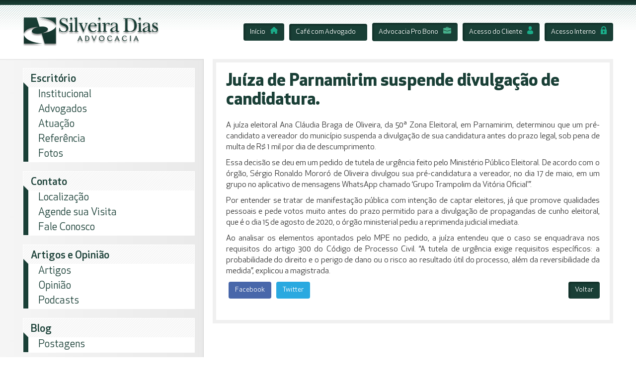

--- FILE ---
content_type: text/html; charset=UTF-8
request_url: https://silveiradias.adv.br/juiza-de-parnamirim-suspende-divulgacao-de-candidatura/
body_size: 6735
content:
<!DOCTYPE html><html><head><link type="text/css" media="all" href="https://silveiradias.adv.br/wp-content/cache/autoptimize/css/autoptimize_3e13cbdb2e67f2dd4a8bdd0efb4417ec.css" rel="stylesheet" /><title>Juíza de Parnamirim suspende divulgação de candidatura. - Silveira Dias</title><meta charset="utf-8"><meta name="viewport" content="width=device-width, initial-scale=1.0"><link rel="shortcut icon" type="image/png" href="https://silveiradias.adv.br/wp-content/themes/silveira-dias/assets/pics/favicon.png"><link rel="stylesheet" type="text/css" hrebtn btn-verdef="https://silveiradias.adv.br/wp-content/themes/silveira-dias/assets/components/owl/owl-carousel/owl.carousel.css"><meta name='robots' content='max-image-preview:large' /><link rel="canonical" href="https://silveiradias.adv.br/juiza-de-parnamirim-suspende-divulgacao-de-candidatura/" /><meta property="og:locale" content="pt_BR" /><meta property="og:type" content="article" /><meta property="og:title" content="Juíza de Parnamirim suspende divulgação de candidatura. - Silveira Dias" /><meta property="og:description" content="A juíza eleitoral Ana Cláudia Braga de Oliveira, da 50ª Zona Eleitoral, em Parnamirim, determinou que um pré-candidato a vereador do município suspenda a divulgação de sua candidatura antes do prazo legal, sob pena de multa de R$ 1 mil por dia de descumprimento. Essa decisão se deu em um pedido de tutela de urgência &hellip;" /><meta property="og:url" content="https://silveiradias.adv.br/juiza-de-parnamirim-suspende-divulgacao-de-candidatura/" /><meta property="og:site_name" content="Silveira Dias" /><meta property="article:section" content="Justiça Eleitoral (TRE-RN e TSE)" /><meta property="article:published_time" content="2020-06-26T11:55:39-03:00" /><meta property="article:modified_time" content="2020-07-30T11:56:12-03:00" /><meta property="og:updated_time" content="2020-07-30T11:56:12-03:00" /><meta name="twitter:card" content="summary" /><meta name="twitter:description" content="A juíza eleitoral Ana Cláudia Braga de Oliveira, da 50ª Zona Eleitoral, em Parnamirim, determinou que um pré-candidato a vereador do município suspenda a divulgação de sua candidatura antes do prazo legal, sob pena de multa de R$ 1 mil por dia de descumprimento. Essa decisão se deu em um pedido de tutela de urgência [&hellip;]" /><meta name="twitter:title" content="Juíza de Parnamirim suspende divulgação de candidatura. - Silveira Dias" /><link rel='dns-prefetch' href='//s.w.org' /><link rel="alternate" type="application/rss+xml" title="Feed de comentários para Silveira Dias &raquo; Juíza de Parnamirim suspende divulgação de candidatura." href="https://silveiradias.adv.br/juiza-de-parnamirim-suspende-divulgacao-de-candidatura/feed/" /> <script type="text/javascript">window._wpemojiSettings = {"baseUrl":"https:\/\/s.w.org\/images\/core\/emoji\/14.0.0\/72x72\/","ext":".png","svgUrl":"https:\/\/s.w.org\/images\/core\/emoji\/14.0.0\/svg\/","svgExt":".svg","source":{"concatemoji":"https:\/\/silveiradias.adv.br\/wp-includes\/js\/wp-emoji-release.min.js?ver=6.0.11"}};
/*! This file is auto-generated */
!function(e,a,t){var n,r,o,i=a.createElement("canvas"),p=i.getContext&&i.getContext("2d");function s(e,t){var a=String.fromCharCode,e=(p.clearRect(0,0,i.width,i.height),p.fillText(a.apply(this,e),0,0),i.toDataURL());return p.clearRect(0,0,i.width,i.height),p.fillText(a.apply(this,t),0,0),e===i.toDataURL()}function c(e){var t=a.createElement("script");t.src=e,t.defer=t.type="text/javascript",a.getElementsByTagName("head")[0].appendChild(t)}for(o=Array("flag","emoji"),t.supports={everything:!0,everythingExceptFlag:!0},r=0;r<o.length;r++)t.supports[o[r]]=function(e){if(!p||!p.fillText)return!1;switch(p.textBaseline="top",p.font="600 32px Arial",e){case"flag":return s([127987,65039,8205,9895,65039],[127987,65039,8203,9895,65039])?!1:!s([55356,56826,55356,56819],[55356,56826,8203,55356,56819])&&!s([55356,57332,56128,56423,56128,56418,56128,56421,56128,56430,56128,56423,56128,56447],[55356,57332,8203,56128,56423,8203,56128,56418,8203,56128,56421,8203,56128,56430,8203,56128,56423,8203,56128,56447]);case"emoji":return!s([129777,127995,8205,129778,127999],[129777,127995,8203,129778,127999])}return!1}(o[r]),t.supports.everything=t.supports.everything&&t.supports[o[r]],"flag"!==o[r]&&(t.supports.everythingExceptFlag=t.supports.everythingExceptFlag&&t.supports[o[r]]);t.supports.everythingExceptFlag=t.supports.everythingExceptFlag&&!t.supports.flag,t.DOMReady=!1,t.readyCallback=function(){t.DOMReady=!0},t.supports.everything||(n=function(){t.readyCallback()},a.addEventListener?(a.addEventListener("DOMContentLoaded",n,!1),e.addEventListener("load",n,!1)):(e.attachEvent("onload",n),a.attachEvent("onreadystatechange",function(){"complete"===a.readyState&&t.readyCallback()})),(e=t.source||{}).concatemoji?c(e.concatemoji):e.wpemoji&&e.twemoji&&(c(e.twemoji),c(e.wpemoji)))}(window,document,window._wpemojiSettings);</script> <style type="text/css">img.wp-smiley,
img.emoji {
	display: inline !important;
	border: none !important;
	box-shadow: none !important;
	height: 1em !important;
	width: 1em !important;
	margin: 0 0.07em !important;
	vertical-align: -0.1em !important;
	background: none !important;
	padding: 0 !important;
}</style><style id='global-styles-inline-css' type='text/css'>body{--wp--preset--color--black: #000000;--wp--preset--color--cyan-bluish-gray: #abb8c3;--wp--preset--color--white: #ffffff;--wp--preset--color--pale-pink: #f78da7;--wp--preset--color--vivid-red: #cf2e2e;--wp--preset--color--luminous-vivid-orange: #ff6900;--wp--preset--color--luminous-vivid-amber: #fcb900;--wp--preset--color--light-green-cyan: #7bdcb5;--wp--preset--color--vivid-green-cyan: #00d084;--wp--preset--color--pale-cyan-blue: #8ed1fc;--wp--preset--color--vivid-cyan-blue: #0693e3;--wp--preset--color--vivid-purple: #9b51e0;--wp--preset--gradient--vivid-cyan-blue-to-vivid-purple: linear-gradient(135deg,rgba(6,147,227,1) 0%,rgb(155,81,224) 100%);--wp--preset--gradient--light-green-cyan-to-vivid-green-cyan: linear-gradient(135deg,rgb(122,220,180) 0%,rgb(0,208,130) 100%);--wp--preset--gradient--luminous-vivid-amber-to-luminous-vivid-orange: linear-gradient(135deg,rgba(252,185,0,1) 0%,rgba(255,105,0,1) 100%);--wp--preset--gradient--luminous-vivid-orange-to-vivid-red: linear-gradient(135deg,rgba(255,105,0,1) 0%,rgb(207,46,46) 100%);--wp--preset--gradient--very-light-gray-to-cyan-bluish-gray: linear-gradient(135deg,rgb(238,238,238) 0%,rgb(169,184,195) 100%);--wp--preset--gradient--cool-to-warm-spectrum: linear-gradient(135deg,rgb(74,234,220) 0%,rgb(151,120,209) 20%,rgb(207,42,186) 40%,rgb(238,44,130) 60%,rgb(251,105,98) 80%,rgb(254,248,76) 100%);--wp--preset--gradient--blush-light-purple: linear-gradient(135deg,rgb(255,206,236) 0%,rgb(152,150,240) 100%);--wp--preset--gradient--blush-bordeaux: linear-gradient(135deg,rgb(254,205,165) 0%,rgb(254,45,45) 50%,rgb(107,0,62) 100%);--wp--preset--gradient--luminous-dusk: linear-gradient(135deg,rgb(255,203,112) 0%,rgb(199,81,192) 50%,rgb(65,88,208) 100%);--wp--preset--gradient--pale-ocean: linear-gradient(135deg,rgb(255,245,203) 0%,rgb(182,227,212) 50%,rgb(51,167,181) 100%);--wp--preset--gradient--electric-grass: linear-gradient(135deg,rgb(202,248,128) 0%,rgb(113,206,126) 100%);--wp--preset--gradient--midnight: linear-gradient(135deg,rgb(2,3,129) 0%,rgb(40,116,252) 100%);--wp--preset--duotone--dark-grayscale: url('#wp-duotone-dark-grayscale');--wp--preset--duotone--grayscale: url('#wp-duotone-grayscale');--wp--preset--duotone--purple-yellow: url('#wp-duotone-purple-yellow');--wp--preset--duotone--blue-red: url('#wp-duotone-blue-red');--wp--preset--duotone--midnight: url('#wp-duotone-midnight');--wp--preset--duotone--magenta-yellow: url('#wp-duotone-magenta-yellow');--wp--preset--duotone--purple-green: url('#wp-duotone-purple-green');--wp--preset--duotone--blue-orange: url('#wp-duotone-blue-orange');--wp--preset--font-size--small: 13px;--wp--preset--font-size--medium: 20px;--wp--preset--font-size--large: 36px;--wp--preset--font-size--x-large: 42px;}.has-black-color{color: var(--wp--preset--color--black) !important;}.has-cyan-bluish-gray-color{color: var(--wp--preset--color--cyan-bluish-gray) !important;}.has-white-color{color: var(--wp--preset--color--white) !important;}.has-pale-pink-color{color: var(--wp--preset--color--pale-pink) !important;}.has-vivid-red-color{color: var(--wp--preset--color--vivid-red) !important;}.has-luminous-vivid-orange-color{color: var(--wp--preset--color--luminous-vivid-orange) !important;}.has-luminous-vivid-amber-color{color: var(--wp--preset--color--luminous-vivid-amber) !important;}.has-light-green-cyan-color{color: var(--wp--preset--color--light-green-cyan) !important;}.has-vivid-green-cyan-color{color: var(--wp--preset--color--vivid-green-cyan) !important;}.has-pale-cyan-blue-color{color: var(--wp--preset--color--pale-cyan-blue) !important;}.has-vivid-cyan-blue-color{color: var(--wp--preset--color--vivid-cyan-blue) !important;}.has-vivid-purple-color{color: var(--wp--preset--color--vivid-purple) !important;}.has-black-background-color{background-color: var(--wp--preset--color--black) !important;}.has-cyan-bluish-gray-background-color{background-color: var(--wp--preset--color--cyan-bluish-gray) !important;}.has-white-background-color{background-color: var(--wp--preset--color--white) !important;}.has-pale-pink-background-color{background-color: var(--wp--preset--color--pale-pink) !important;}.has-vivid-red-background-color{background-color: var(--wp--preset--color--vivid-red) !important;}.has-luminous-vivid-orange-background-color{background-color: var(--wp--preset--color--luminous-vivid-orange) !important;}.has-luminous-vivid-amber-background-color{background-color: var(--wp--preset--color--luminous-vivid-amber) !important;}.has-light-green-cyan-background-color{background-color: var(--wp--preset--color--light-green-cyan) !important;}.has-vivid-green-cyan-background-color{background-color: var(--wp--preset--color--vivid-green-cyan) !important;}.has-pale-cyan-blue-background-color{background-color: var(--wp--preset--color--pale-cyan-blue) !important;}.has-vivid-cyan-blue-background-color{background-color: var(--wp--preset--color--vivid-cyan-blue) !important;}.has-vivid-purple-background-color{background-color: var(--wp--preset--color--vivid-purple) !important;}.has-black-border-color{border-color: var(--wp--preset--color--black) !important;}.has-cyan-bluish-gray-border-color{border-color: var(--wp--preset--color--cyan-bluish-gray) !important;}.has-white-border-color{border-color: var(--wp--preset--color--white) !important;}.has-pale-pink-border-color{border-color: var(--wp--preset--color--pale-pink) !important;}.has-vivid-red-border-color{border-color: var(--wp--preset--color--vivid-red) !important;}.has-luminous-vivid-orange-border-color{border-color: var(--wp--preset--color--luminous-vivid-orange) !important;}.has-luminous-vivid-amber-border-color{border-color: var(--wp--preset--color--luminous-vivid-amber) !important;}.has-light-green-cyan-border-color{border-color: var(--wp--preset--color--light-green-cyan) !important;}.has-vivid-green-cyan-border-color{border-color: var(--wp--preset--color--vivid-green-cyan) !important;}.has-pale-cyan-blue-border-color{border-color: var(--wp--preset--color--pale-cyan-blue) !important;}.has-vivid-cyan-blue-border-color{border-color: var(--wp--preset--color--vivid-cyan-blue) !important;}.has-vivid-purple-border-color{border-color: var(--wp--preset--color--vivid-purple) !important;}.has-vivid-cyan-blue-to-vivid-purple-gradient-background{background: var(--wp--preset--gradient--vivid-cyan-blue-to-vivid-purple) !important;}.has-light-green-cyan-to-vivid-green-cyan-gradient-background{background: var(--wp--preset--gradient--light-green-cyan-to-vivid-green-cyan) !important;}.has-luminous-vivid-amber-to-luminous-vivid-orange-gradient-background{background: var(--wp--preset--gradient--luminous-vivid-amber-to-luminous-vivid-orange) !important;}.has-luminous-vivid-orange-to-vivid-red-gradient-background{background: var(--wp--preset--gradient--luminous-vivid-orange-to-vivid-red) !important;}.has-very-light-gray-to-cyan-bluish-gray-gradient-background{background: var(--wp--preset--gradient--very-light-gray-to-cyan-bluish-gray) !important;}.has-cool-to-warm-spectrum-gradient-background{background: var(--wp--preset--gradient--cool-to-warm-spectrum) !important;}.has-blush-light-purple-gradient-background{background: var(--wp--preset--gradient--blush-light-purple) !important;}.has-blush-bordeaux-gradient-background{background: var(--wp--preset--gradient--blush-bordeaux) !important;}.has-luminous-dusk-gradient-background{background: var(--wp--preset--gradient--luminous-dusk) !important;}.has-pale-ocean-gradient-background{background: var(--wp--preset--gradient--pale-ocean) !important;}.has-electric-grass-gradient-background{background: var(--wp--preset--gradient--electric-grass) !important;}.has-midnight-gradient-background{background: var(--wp--preset--gradient--midnight) !important;}.has-small-font-size{font-size: var(--wp--preset--font-size--small) !important;}.has-medium-font-size{font-size: var(--wp--preset--font-size--medium) !important;}.has-large-font-size{font-size: var(--wp--preset--font-size--large) !important;}.has-x-large-font-size{font-size: var(--wp--preset--font-size--x-large) !important;}</style><link rel="https://api.w.org/" href="https://silveiradias.adv.br/wp-json/" /><link rel="alternate" type="application/json" href="https://silveiradias.adv.br/wp-json/wp/v2/posts/3974" /><link rel="EditURI" type="application/rsd+xml" title="RSD" href="https://silveiradias.adv.br/xmlrpc.php?rsd" /><link rel="wlwmanifest" type="application/wlwmanifest+xml" href="https://silveiradias.adv.br/wp-includes/wlwmanifest.xml" /><meta name="generator" content="WordPress 6.0.11" /><link rel='shortlink' href='https://silveiradias.adv.br/?p=3974' /><link rel="alternate" type="application/json+oembed" href="https://silveiradias.adv.br/wp-json/oembed/1.0/embed?url=https%3A%2F%2Fsilveiradias.adv.br%2Fjuiza-de-parnamirim-suspende-divulgacao-de-candidatura%2F" /><link rel="alternate" type="text/xml+oembed" href="https://silveiradias.adv.br/wp-json/oembed/1.0/embed?url=https%3A%2F%2Fsilveiradias.adv.br%2Fjuiza-de-parnamirim-suspende-divulgacao-de-candidatura%2F&#038;format=xml" /></head><body><header id="topo"><div class="borda"></div><div class="limit"><div id="logo-topo"> <a href="https://silveiradias.adv.br"><img src="https://silveiradias.adv.br/wp-content/themes/silveira-dias/assets/pics/logo-topo.png"></a></div><ul class="acesso-rapido hidden-xs"><li><a class="btn btn-verde" href="https://silveiradias.adv.br">Início<i class="icon icon-right icon-home"></i></a></li><li><a class="btn btn-verde" href="https://silveiradias.adv.br/cafe-com-advogado">Café com Advogado<i class="icon icon-right icon-coffee"></i></a></li><li><a class="btn btn-verde" href="https://silveiradias.adv.br/advocacia-pro-bono">Advocacia Pro Bono<i class="icon icon-right icon-business"></i></a></li><li><a class="btn btn-verde" href="https://silveiradias.adv.br/escritorio/acesso-do-cliente">Acesso do Cliente<i class="icon icon-right icon-cliente"></i></a></li><li><a class="btn btn-verde" href="https://silveiradias.adv.br/escritorio/acesso-interno">Acesso Interno<i class="icon icon-right icon-restrito"></i></a></li></ul></div></header><div id="geral" class="clear-fix"><div id="area-sidebar"><aside id="sidebar"><nav class="box-menu menu-responsivo text-right hidden visible-xs-block"><h2><i class="icon icon-menu"></i>Menu</h2></nav><div class="area-responsiva-sidebar"><nav class="box-menu hidden visible-xs-block"><h2>Acesso Rápido</h2><ul><li><a href="https://silveiradias.adv.br">Início</a></li><li><a href="https://silveiradias.adv.br/cafe-com-advogado/">Café com Advogado</a></li><li><a href="https://silveiradias.adv.br/advocacia-pro-bono/">Advocacia Pro Bono</a></li><li><a href="https://silveiradias.adv.br/agende-uma-visita/">Agende sua Visita</a></li><li><a href="https://silveiradias.adv.br/escritorio/acesso-do-cliente">Acesso do Cliente</a></li><li><a href="https://silveiradias.adv.br/escritorio/acesso-interno">Acesso Interno</a></li></ul></nav><nav class="box-menu"><h2>Escritório</h2><ul><li><a href="https://silveiradias.adv.br/escritorio/institucional">Institucional</a></li><li><a href="https://silveiradias.adv.br/escritorio/advogados">Advogados</a></li><li><a href="https://silveiradias.adv.br/escritorio/atuacao">Atuação</a></li><li><a href="https://silveiradias.adv.br/escritorio/clientes">Referência</a></li><li><a href="https://silveiradias.adv.br/escritorio/fotos">Fotos</a></li></ul></nav><nav class="box-menu"><h2>Contato</h2><ul><li><a href="https://silveiradias.adv.br/contato/localizacao">Localização</a></li><li><a href="https://silveiradias.adv.br/agende-uma-visita">Agende sua Visita</a></li><li><a href="https://silveiradias.adv.br/fale-conosco">Fale Conosco</a></li></ul></nav><nav class="box-menu"><h2>Artigos e Opinião</h2><ul><li><a href="https://silveiradias.adv.br/textos-juridicos/artigos/">Artigos</a></li><li><a href="https://silveiradias.adv.br/textos-juridicos/opiniao/">Opinião</a></li><li><a href="https://silveiradias.adv.br/podcast/">Podcasts</a></li></ul></nav><nav class="box-menu"><h2>Blog</h2><ul><li><a href="https://silveiradias.adv.br/blog/">Postagens</a></li></ul></nav><nav class="box-menu box-noticia"><h2>Notícias</h2><ul class><li> <a href="https://silveiradias.adv.br/noticias-juridicas/">Notícias Jurídicas</a></li><li> <a>Julgamentos Selecionados</a><ul class="submenu"><li><a href="https://silveiradias.adv.br/julgamentos-selecionados/supremo-tribunal-federal/">Supremo Tribunal Federal</a></li><li><a href="https://silveiradias.adv.br/julgamentos-selecionados/superior-tribunal-de-justica/">Superior Tribunal de Justiça</a></li><li><a href="https://silveiradias.adv.br/julgamentos-selecionados/justica-estadual/">Justiça Estadual</a></li><li><a href="https://silveiradias.adv.br/julgamentos-selecionados/justica-eleitoral/">Justiça Eleitoral</a></li></ul></li><li> <a href="https://silveiradias.adv.br/legislacao/leis-em-destaque/">Leis em Destaque</a><ul class="submenu"><li><a href="https://silveiradias.adv.br/legislacao/leis-em-destaque/municipal/">Municipais(Natal)</a></li><li><a href="https://silveiradias.adv.br/legislacao/leis-em-destaque/estadual/">Estaduais(RN)</a></li><li><a href="https://silveiradias.adv.br/legislacao/leis-em-destaque/federal/">Federais</a></li></ul></li></ul></nav><nav class="box-menu"><h2>Buscar no Site</h2><form action="https://silveiradias.adv.br" method="GET" class="formulario busca"><div class="form-group"> <input class="form-control" type="text" name="s" placeholder=""> <input class="btn" type="submit" name="" value=""></div></form></nav></div><img class="selo hidden-xs" src="https://silveiradias.adv.br/wp-content/themes/silveira-dias/assets/pics/selo.png"></aside></div><div id="area-conteudo"><div id="page"><article id="texto"><header><h1>Juíza de Parnamirim suspende divulgação de candidatura.</h1></header><div id="ancora-1" class="tab-pane active"><header class="noticia-cabecalho"><h2 class="noticia-titulo"></h2></header><section class="noticia__conteudo"><div class="noticia__linha"><div class="noticia-dados"></div></div></section></div><div class="tab-pane active">A juíza eleitoral Ana Cláudia Braga de Oliveira, da 50ª Zona Eleitoral, em Parnamirim, determinou que um pré-candidato a vereador do município suspenda a divulgação de sua candidatura antes do prazo legal, sob pena de multa de R$ 1 mil por dia de descumprimento.</p><p>Essa decisão se deu em um pedido de tutela de urgência feito pelo Ministério Público Eleitoral. De acordo com o órgão, Sérgio Ronaldo Mororó de Oliveira divulgou sua pré-candidatura a vereador, no dia 17 de maio, em um grupo no aplicativo de mensagens WhatsApp chamado &#8216;Grupo Trampolim da Vitória Oficial'&#8221;.</p><p>Por entender se tratar de manifestação pública com intenção de captar eleitores, já que promove qualidades pessoais e pede votos muito antes do prazo permitido para a divulgação de propagandas de cunho eleitoral, que é o dia 15 de agosto de 2020, o órgão ministerial pediu a reprimenda judicial imediata.</p><p>Ao analisar os elementos apontados pelo MPE no pedido, a juíza entendeu que o caso se enquadrava nos requisitos do artigo 300 do Código de Processo Civil. &#8220;A tutela de urgência exige requisitos específicos: a probabilidade do direito e o perigo de dano ou o risco ao resultado útil do processo, além da reversibilidade da medida&#8221;, explicou a magistrada.</p></div><div class="tab-pane active"></div><div class="tab-pane active"></div><div id="icpbravoaccess_loaded"></div><ul class="list-inline pull-left"><li><a class="btn btn-facebook" target="_blank" href="https://www.facebook.com/sharer/sharer.php?u=https://silveiradias.adv.br/juiza-de-parnamirim-suspende-divulgacao-de-candidatura/">Facebook</a></li><li><a class="btn btn-twitter" target="_blank" href="https://twitter.com/home?status=Juíza de Parnamirim suspende divulgação de candidatura. https://silveiradias.adv.br/juiza-de-parnamirim-suspende-divulgacao-de-candidatura/">Twitter</a></li><li><a class="btn btn-whatsapp" target="_blank" href="whatsapp://send?text=Juíza de Parnamirim suspende divulgação de candidatura. https://silveiradias.adv.br/juiza-de-parnamirim-suspende-divulgacao-de-candidatura/">Whatsapp</a></li></ul><a class="btn btn-verde pull-right" href="javascript:history.back()">Voltar</a><div class="clear"></div></article></div></div></div><footer id="rodape"><div class="limit row"><div class="col-sm-3 telefones"><div class="numero"> <i class="icon icon-telefone"></i><span>(84)</span> 3211-1535</div><div class="numero"> <a class="whats-desktop" href="https://web.whatsapp.com/send?phone=558432111034" target="_blank"> <i class="icon icon-telefone"></i><span>(84)</span> 3211-1034 <i class="icon icon-whatsapp"></i> </a> <a class="whats-mobile" href="https://api.whatsapp.com/send?phone=558432111034" target="_blank"> <i class="icon icon-telefone"></i><span>(84)</span> 3211-1034 <i class="icon icon-whatsapp"></i> </a></div><div class="numero"> <a href="https://www.facebook.com/SilveiraDiasAdvocacia/" target="_blank"> <i class="icon icon-face" style="margin-left: -10px;"></i> <span style="margin-left: -13px; color: white;">/SilveiraDiasAdvocacia</span> </a></div></div><div class="col-sm-5 endereco"><h2>Silveira Dias Advocacia</h2> <address> <i class="icon icon-pin"></i>Rua Ângelo Varela, 1469 - Tirol - Natal, RN - CEP: 59.015-010 </address> <i class="icon icon-email"></i><a href="mailto:advocacia@silveiradias.adv.br">advocacia@silveiradias.adv.br</a></div><div class="col-sm-3 selos"><ul><li><a title="Responsabilidade Socioambiental: Praticamos estratégias que contribuem para um meio ambiente saudável e para o bem-estar da sociedade." href="#"><i class="icon icon-ecologico-2"></i></a></li><li><a title="Acessibilidade: Escritório com Acessibilidade para pessoas com deficiência." href="#"><i class="icon icon-acessibilidade"></i></a></li></ul></div><div class="col-sm-1"> <a class="assinatura" href="http://www.interativadigital.com.br" target="_blank" title="Interativa Digital - Desde 1998 desenvolvendo os melhores projetos para Internet."><img src="https://silveiradias.adv.br/wp-content/themes/silveira-dias/assets/pics/assinatura.png" alt="Site desenvolvido pela Interativa Digital"></a></div></div></footer> <script type='text/javascript' id='contact-form-7-js-extra'>/*  */
var _wpcf7 = {"recaptcha":{"messages":{"empty":"Por favor, verifique se voc\u00ea n\u00e3o \u00e9 um rob\u00f4."}},"cached":"1"};
/*  */</script> <script type="text/javascript">jQuery(document).ready(function ($) {

            for (let i = 0; i < document.forms.length; ++i) {
                let form = document.forms[i];
				if ($(form).attr("method") != "get") { $(form).append('<input type="hidden" name="fuMKN_qdjJr" value="8Hd[fY7W" />'); }
if ($(form).attr("method") != "get") { $(form).append('<input type="hidden" name="_U-VpEPvItDX" value="K1RmxdW4A" />'); }
            }

            $(document).on('submit', 'form', function () {
				if ($(this).attr("method") != "get") { $(this).append('<input type="hidden" name="fuMKN_qdjJr" value="8Hd[fY7W" />'); }
if ($(this).attr("method") != "get") { $(this).append('<input type="hidden" name="_U-VpEPvItDX" value="K1RmxdW4A" />'); }
                return true;
            });

            jQuery.ajaxSetup({
                beforeSend: function (e, data) {

                    if (data.type !== 'POST') return;

                    if (typeof data.data === 'object' && data.data !== null) {
						data.data.append("fuMKN_qdjJr", "8Hd[fY7W");
data.data.append("_U-VpEPvItDX", "K1RmxdW4A");
                    }
                    else {
                        data.data = data.data + '&fuMKN_qdjJr=8Hd[fY7W&_U-VpEPvItDX=K1RmxdW4A';
                    }
                }
            });

        });</script>  <script>(function(i,s,o,g,r,a,m){i['GoogleAnalyticsObject']=r;i[r]=i[r]||function(){
	  (i[r].q=i[r].q||[]).push(arguments)},i[r].l=1*new Date();a=s.createElement(o),
	  m=s.getElementsByTagName(o)[0];a.async=1;a.src=g;m.parentNode.insertBefore(a,m)
	  })(window,document,'script','https://www.google-analytics.com/analytics.js','ga');

	  ga('create', 'UA-80641032-1', 'auto');
	  ga('send', 'pageview');</script>  <script src='https://www.google.com/recaptcha/api.js'></script> <script type="text/javascript" defer src="https://silveiradias.adv.br/wp-content/cache/autoptimize/js/autoptimize_cae8ff19c5ca2d08ca7e77c67c5deac3.js"></script><script>function lc_get_cookie(name) {var c = document.cookie;if (c.indexOf(name) != -1) {var x = c.indexOf(name)+name.length+1;var y = c.indexOf(";",x);if (y < 0) y = c.length;return decodeURIComponent(c.substring(x,y));} else return "";}if ((d = document.getElementById("commentform")) != null) { e = d.elements;var z = lc_get_cookie("comment_author_email_a57c6854cd9acd541e4c578266b77497");if (z != "") e["email"].value = z;z = lc_get_cookie("comment_author_a57c6854cd9acd541e4c578266b77497");if (z != "") e["author"].value = z.replace(/\+/g, " ");z = lc_get_cookie("comment_author_url_a57c6854cd9acd541e4c578266b77497");if (z != "") e["url"].value = z;}</script></body></html>